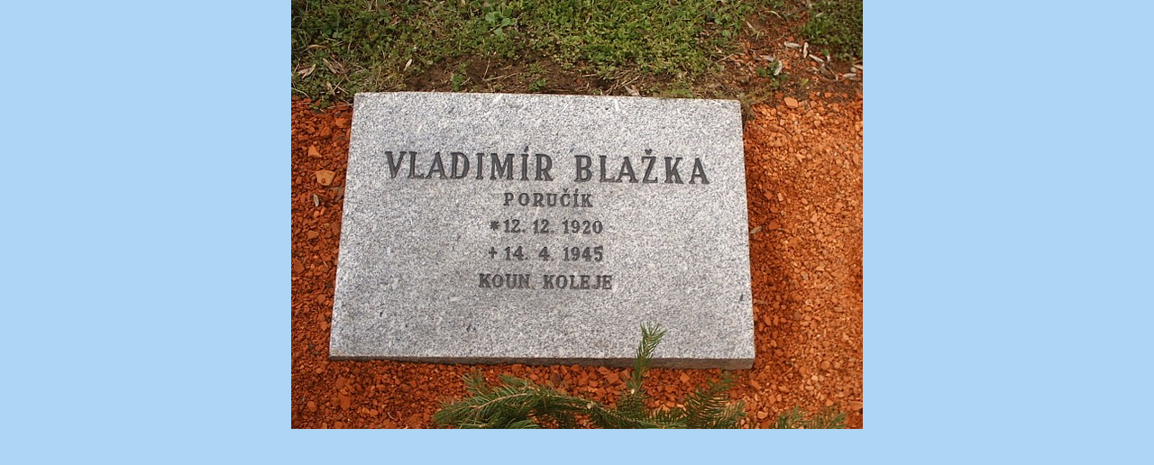

--- FILE ---
content_type: text/html; charset=UTF-8
request_url: https://vets.estranky.cz/fotoalbum/Vojenska-pietni-mista/vojenska-pietni-mista-okres-brno-mesto/06_1009_009_brno-duben-2005-064.jpg-.-.html
body_size: 924
content:
<?xml version="1.0" encoding="utf-8"?>
<!DOCTYPE html PUBLIC "-//W3C//DTD XHTML 1.0 Transitional//EN" "http://www.w3.org/TR/xhtml1/DTD/xhtml1-transitional.dtd">
<html lang="cs" xml:lang="cs" xmlns="http://www.w3.org/1999/xhtml">

    <head>

        <meta http-equiv="content-type" content="text/html; charset=utf-8" />
        <meta name="description" content="Vojenská pietní místa, válečné hroby, váleční veteráni, vojenské insignie, historické fotografie. Spolek pro vojenská pietní místa, o.s." />
        <meta name="keywords" content="spolek sdružení válečný hrob válečný veterán insignie nášivka war grave monument lidé spolecnost" />
        <meta name="robots" content="all,follow" />
        <meta name="author" content="<!--/ u_author /-->" />
        <link rel="stylesheet" href="/style.1656676048.1.css" type="text/css" />
        
        <script type="text/javascript" src="https://www006.estranky.cz/user/js/index.js" id="index_script" ></script>
        <title>
            SPOLEK PRO VPM  - archivní verze - nový web je vets.cz
        </title>

        <style>
          body {margin: 0px; padding: 0px;}
        </style>
    </head>
<body>
    <script language="JavaScript" type="text/javascript">
    <!--
      index_setCookieData('index_curr_fullphoto', 2870);
    //-->
  </script>
  <a href="javascript: close();"><img src="/img/original/2870/06_1009_009_brno-duben-2005-064.jpg-.jpg" border="0" alt="06_1009_009_brno duben 2005 064.jpg-" width="634" height="476"></a>

<!-- NO GEMIUS -->
</body>
</html>
